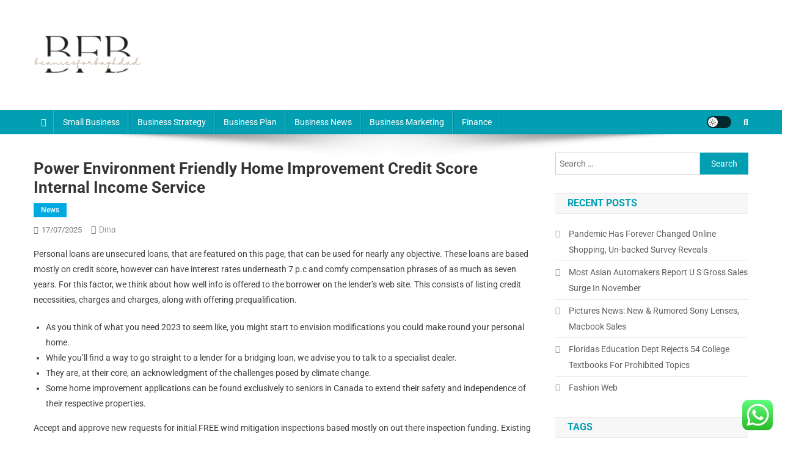

--- FILE ---
content_type: text/html; charset=UTF-8
request_url: http://beaniesforbaghdad.com/power-environment-friendly-home-improvement-credit-score-internal-income-service.html
body_size: 13575
content:
<!doctype html><html lang="en-US" prefix="og: https://ogp.me/ns#"><head>
<span data-id="XGKDNM" hidden></span><meta charset="UTF-8"><meta name="viewport" content="width=device-width, initial-scale=1"><link rel="profile" href="http://gmpg.org/xfn/11"><title>Power Environment Friendly Home Improvement Credit Score Internal Income Service - BFB</title><meta name="description" content="Personal loans are unsecured loans, that are featured on this page, that can be used for nearly any objective. These loans are based mostly on credit score,"/><meta name="robots" content="index, follow, max-snippet:-1, max-video-preview:-1, max-image-preview:large"/><link rel="canonical" href="https://beaniesforbaghdad.com/power-environment-friendly-home-improvement-credit-score-internal-income-service.html" /><meta property="og:locale" content="en_US" /><meta property="og:type" content="article" /><meta property="og:title" content="Power Environment Friendly Home Improvement Credit Score Internal Income Service - BFB" /><meta property="og:description" content="Personal loans are unsecured loans, that are featured on this page, that can be used for nearly any objective. These loans are based mostly on credit score," /><meta property="og:url" content="https://beaniesforbaghdad.com/power-environment-friendly-home-improvement-credit-score-internal-income-service.html" /><meta property="og:site_name" content="BFB" /><meta property="article:tag" content="credit" /><meta property="article:tag" content="environment" /><meta property="article:tag" content="friendly" /><meta property="article:tag" content="improvement" /><meta property="article:tag" content="income" /><meta property="article:tag" content="internal" /><meta property="article:tag" content="power" /><meta property="article:tag" content="score" /><meta property="article:tag" content="service" /><meta property="article:section" content="News" /><meta property="article:published_time" content="2025-07-17T16:27:52+07:00" /><meta name="twitter:card" content="summary_large_image" /><meta name="twitter:title" content="Power Environment Friendly Home Improvement Credit Score Internal Income Service - BFB" /><meta name="twitter:description" content="Personal loans are unsecured loans, that are featured on this page, that can be used for nearly any objective. These loans are based mostly on credit score," /><meta name="twitter:label1" content="Written by" /><meta name="twitter:data1" content="Dina" /><meta name="twitter:label2" content="Time to read" /><meta name="twitter:data2" content="4 minutes" /> <script type="application/ld+json" class="rank-math-schema-pro">{"@context":"https://schema.org","@graph":[{"@type":["Person","Organization"],"@id":"https://beaniesforbaghdad.com/#person","name":"GH","logo":{"@type":"ImageObject","@id":"https://beaniesforbaghdad.com/#logo","url":"https://beaniesforbaghdad.com/wp-content/uploads/2024/07/cropped-S-removebg-preview-150x100.png","contentUrl":"https://beaniesforbaghdad.com/wp-content/uploads/2024/07/cropped-S-removebg-preview-150x100.png","caption":"GH","inLanguage":"en-US"},"image":{"@type":"ImageObject","@id":"https://beaniesforbaghdad.com/#logo","url":"https://beaniesforbaghdad.com/wp-content/uploads/2024/07/cropped-S-removebg-preview-150x100.png","contentUrl":"https://beaniesforbaghdad.com/wp-content/uploads/2024/07/cropped-S-removebg-preview-150x100.png","caption":"GH","inLanguage":"en-US"}},{"@type":"WebSite","@id":"https://beaniesforbaghdad.com/#website","url":"https://beaniesforbaghdad.com","name":"GH","publisher":{"@id":"https://beaniesforbaghdad.com/#person"},"inLanguage":"en-US"},{"@type":"BreadcrumbList","@id":"https://beaniesforbaghdad.com/power-environment-friendly-home-improvement-credit-score-internal-income-service.html#breadcrumb","itemListElement":[{"@type":"ListItem","position":"1","item":{"@id":"https://beaniesforbaghdad.com","name":"Home"}},{"@type":"ListItem","position":"2","item":{"@id":"https://beaniesforbaghdad.com/category/news","name":"News"}},{"@type":"ListItem","position":"3","item":{"@id":"https://beaniesforbaghdad.com/power-environment-friendly-home-improvement-credit-score-internal-income-service.html","name":"Power Environment Friendly Home Improvement Credit Score Internal Income Service"}}]},{"@type":"WebPage","@id":"https://beaniesforbaghdad.com/power-environment-friendly-home-improvement-credit-score-internal-income-service.html#webpage","url":"https://beaniesforbaghdad.com/power-environment-friendly-home-improvement-credit-score-internal-income-service.html","name":"Power Environment Friendly Home Improvement Credit Score Internal Income Service - BFB","datePublished":"2025-07-17T16:27:52+07:00","dateModified":"2025-07-17T16:27:52+07:00","isPartOf":{"@id":"https://beaniesforbaghdad.com/#website"},"inLanguage":"en-US","breadcrumb":{"@id":"https://beaniesforbaghdad.com/power-environment-friendly-home-improvement-credit-score-internal-income-service.html#breadcrumb"}},{"@type":"Person","@id":"https://beaniesforbaghdad.com/author/dina","name":"Dina","url":"https://beaniesforbaghdad.com/author/dina","image":{"@type":"ImageObject","@id":"https://secure.gravatar.com/avatar/878a048e06d6d0503f84665fd4e01679193a59026490fe7af11df282fef1c053?s=96&amp;d=mm&amp;r=g","url":"https://secure.gravatar.com/avatar/878a048e06d6d0503f84665fd4e01679193a59026490fe7af11df282fef1c053?s=96&amp;d=mm&amp;r=g","caption":"Dina","inLanguage":"en-US"},"sameAs":["https://beaniesforbaghdad.com/"]},{"@type":"BlogPosting","headline":"Power Environment Friendly Home Improvement Credit Score Internal Income Service - BFB","datePublished":"2025-07-17T16:27:52+07:00","dateModified":"2025-07-17T16:27:52+07:00","articleSection":"News","author":{"@id":"https://beaniesforbaghdad.com/author/dina","name":"Dina"},"publisher":{"@id":"https://beaniesforbaghdad.com/#person"},"description":"Personal loans are unsecured loans, that are featured on this page, that can be used for nearly any objective. These loans are based mostly on credit score,","name":"Power Environment Friendly Home Improvement Credit Score Internal Income Service - BFB","@id":"https://beaniesforbaghdad.com/power-environment-friendly-home-improvement-credit-score-internal-income-service.html#richSnippet","isPartOf":{"@id":"https://beaniesforbaghdad.com/power-environment-friendly-home-improvement-credit-score-internal-income-service.html#webpage"},"inLanguage":"en-US","mainEntityOfPage":{"@id":"https://beaniesforbaghdad.com/power-environment-friendly-home-improvement-credit-score-internal-income-service.html#webpage"}}]}</script> <link rel='dns-prefetch' href='//fonts.googleapis.com' /><link rel="alternate" type="application/rss+xml" title="BFB &raquo; Feed" href="https://beaniesforbaghdad.com/feed" /><link rel="alternate" title="oEmbed (JSON)" type="application/json+oembed" href="https://beaniesforbaghdad.com/wp-json/oembed/1.0/embed?url=https%3A%2F%2Fbeaniesforbaghdad.com%2Fpower-environment-friendly-home-improvement-credit-score-internal-income-service.html" /><link rel="alternate" title="oEmbed (XML)" type="text/xml+oembed" href="https://beaniesforbaghdad.com/wp-json/oembed/1.0/embed?url=https%3A%2F%2Fbeaniesforbaghdad.com%2Fpower-environment-friendly-home-improvement-credit-score-internal-income-service.html&#038;format=xml" /><link data-optimized="2" rel="stylesheet" href="https://beaniesforbaghdad.com/wp-content/litespeed/css/6b064f4162b6a7029d15994a7c4e0fd4.css?ver=c3837" /> <script type="text/javascript" src="http://beaniesforbaghdad.com/wp-includes/js/jquery/jquery.min.js?ver=3.7.1" id="jquery-core-js"></script> <link rel="https://api.w.org/" href="https://beaniesforbaghdad.com/wp-json/" /><link rel="alternate" title="JSON" type="application/json" href="https://beaniesforbaghdad.com/wp-json/wp/v2/posts/33708" /><link rel="EditURI" type="application/rsd+xml" title="RSD" href="https://beaniesforbaghdad.com/xmlrpc.php?rsd" /><meta name="generator" content="WordPress 6.9" /><link rel='shortlink' href='https://beaniesforbaghdad.com/?p=33708' /><link rel='dns-prefetch' href='https://i0.wp.com/'><link rel='preconnect' href='https://i0.wp.com/' crossorigin><link rel='dns-prefetch' href='https://i1.wp.com/'><link rel='preconnect' href='https://i1.wp.com/' crossorigin><link rel='dns-prefetch' href='https://i2.wp.com/'><link rel='preconnect' href='https://i2.wp.com/' crossorigin><link rel='dns-prefetch' href='https://i3.wp.com/'><link rel='preconnect' href='https://i3.wp.com/' crossorigin><link rel="icon" href="https://beaniesforbaghdad.com/wp-content/uploads/2024/07/cropped-S-removebg-preview-150x100.png" sizes="32x32" /><link rel="icon" href="https://beaniesforbaghdad.com/wp-content/uploads/2024/07/cropped-S-removebg-preview.png" sizes="192x192" /><link rel="apple-touch-icon" href="https://beaniesforbaghdad.com/wp-content/uploads/2024/07/cropped-S-removebg-preview.png" /><meta name="msapplication-TileImage" content="https://beaniesforbaghdad.com/wp-content/uploads/2024/07/cropped-S-removebg-preview.png" /></head><body class="wp-singular post-template-default single single-post postid-33708 single-format-standard wp-custom-logo wp-theme-news-portal group-blog right-sidebar fullwidth_layout site-mode--light"><div id="page" class="site"><a class="skip-link screen-reader-text" href="#content">Skip to content</a><header id="masthead" class="site-header" role="banner"><div class="np-logo-section-wrapper"><div class="mt-container"><div class="site-branding"><a href="https://beaniesforbaghdad.com/" class="custom-logo-link" rel="home"><img width="183" height="100" src="https://beaniesforbaghdad.com/wp-content/uploads/2024/07/cropped-S-removebg-preview.png" class="custom-logo" alt="BFB" decoding="async" /></a><p class="site-title"><a href="https://beaniesforbaghdad.com/" rel="home">BFB</a></p><p class="site-description">Business News</p></div><div class="np-header-ads-area"></div></div></div><div id="np-menu-wrap" class="np-header-menu-wrapper"><div class="np-header-menu-block-wrap"><div class="mt-container"><div class="np-home-icon">
<a href="https://beaniesforbaghdad.com/" rel="home"> <i class="fa fa-home"> </i> </a></div><div class="mt-header-menu-wrap">
<a href="javascript:void(0)" class="menu-toggle hide"><i class="fa fa-navicon"> </i> </a><nav id="site-navigation" class="main-navigation" role="navigation"><div class="menu-secondary-menu-container"><ul id="primary-menu" class="menu"><li id="menu-item-34068" class="menu-item menu-item-type-taxonomy menu-item-object-category menu-item-34068"><a href="https://beaniesforbaghdad.com/category/small-business">Small Business</a></li><li id="menu-item-34069" class="menu-item menu-item-type-taxonomy menu-item-object-category menu-item-34069"><a href="https://beaniesforbaghdad.com/category/business-strategy">Business Strategy</a></li><li id="menu-item-34070" class="menu-item menu-item-type-taxonomy menu-item-object-category menu-item-34070"><a href="https://beaniesforbaghdad.com/category/business-plan">Business Plan</a></li><li id="menu-item-34071" class="menu-item menu-item-type-taxonomy menu-item-object-category menu-item-34071"><a href="https://beaniesforbaghdad.com/category/business-news">Business News</a></li><li id="menu-item-34072" class="menu-item menu-item-type-taxonomy menu-item-object-category menu-item-34072"><a href="https://beaniesforbaghdad.com/category/business-marketing">Business Marketing</a></li><li id="menu-item-34073" class="menu-item menu-item-type-taxonomy menu-item-object-category menu-item-34073"><a href="https://beaniesforbaghdad.com/category/finance">Finance</a></li></ul></div></nav></div><div class="np-icon-elements-wrapper"><div id="np-site-mode-wrap" class="np-icon-elements">
<a id="mode-switcher" class="light-mode" data-site-mode="light-mode" href="#">
<span class="site-mode-icon">site mode button</span>
</a></div><div class="np-header-search-wrapper">
<span class="search-main"><a href="javascript:void(0)"><i class="fa fa-search"></i></a></span><div class="search-form-main np-clearfix"><form role="search" method="get" class="search-form" action="https://beaniesforbaghdad.com/">
<label>
<span class="screen-reader-text">Search for:</span>
<input type="search" class="search-field" placeholder="Search &hellip;" value="" name="s" />
</label>
<input type="submit" class="search-submit" value="Search" /></form></div></div></div></div></div></div></header><div id="content" class="site-content"><div class="mt-container"><div class="mt-single-content-wrapper"><div id="primary" class="content-area"><main id="main" class="site-main" role="main"><article id="post-33708" class="post-33708 post type-post status-publish format-standard hentry category-news tag-credit tag-environment tag-friendly tag-improvement tag-income tag-internal tag-power tag-score tag-service"><div class="np-article-thumb"></div><header class="entry-header"><h1 class="entry-title">Power Environment Friendly Home Improvement Credit Score Internal Income Service</h1><div class="post-cats-list">
<span class="category-button np-cat-137"><a href="https://beaniesforbaghdad.com/category/news">News</a></span></div><div class="entry-meta">
<span class="posted-on"><a href="https://beaniesforbaghdad.com/power-environment-friendly-home-improvement-credit-score-internal-income-service.html" rel="bookmark"><time class="entry-date published updated" datetime="2025-07-17T16:27:52+07:00">17/07/2025</time></a></span><span class="byline"><span class="author vcard"><a class="url fn n" href="https://beaniesforbaghdad.com/author/dina">Dina</a></span></span></div></header><div class="entry-content"><p>Personal loans are unsecured loans, that are featured on this page, that can be used for nearly any objective. These loans are based mostly on credit score, however can have interest rates underneath 7 p.c and comfy compensation phrases of as much as seven years. For this factor, we think about how well info is offered to the borrower on the lender’s web site. This consists of listing credit necessities, charges and charges, along with offering prequalification.</p><ul><li>As you think of what you need 2023 to seem like, you might start to envision modifications you could make round your personal home.</li><li>While you&#8217;ll find a way to go straight to a lender for a bridging loan, we advise you to talk to a specialist dealer.</li><li>They are, at their core, an acknowledgment of the challenges posed by climate change.</li><li>Some home improvement applications can be found exclusively to seniors in Canada to extend their safety and independence of their respective properties.</li></ul><p>Accept and approve new requests for initial FREE wind mitigation inspections based mostly on out there inspection funding. Existing purposes will now continue to be reviewed in the order they were acquired. If accredited, you&#8217;ll obtain an email with additional directions on tips on how to proceed. If your utility cannot <a href="https://fashionhouse.my.id" target="_blank" rel="noopener">House &#038; Home Improvement News</a> be accredited, you will receive a notification of what is wrong and be given a chance to correct the knowledge. This funding is meant just for the completed grant applications which were submitted and are in the Queue. Complete Home Hurricane Inspection of your single-family home or townhouse at NO COST and NO OBLIGATION to you.</p><p>The $2.6-billion program was supposed to last until 2027, or till the funds are depleted. &#8220;Yes, we&#8217;ve actually began to exhaust the funds sooner than what we had anticipated, and that&#8217;s largely a perform of the popularity of this system,&#8221; Wilkinson mentioned. Here’s a straightforward, doable preventive maintenance checklist to keep your heating and cooling system in prime form. Plus  six installation ideas for max efficiency in both winter and summer.</p><p>Home improvement loans present other ways for individuals and families to acquire financing quickly and efficiently. They’re in a position to fund quite so much of home upgrades, repairs, and improvement projects. For example, let’s say you’ve built up $75,000 in equity in a home however still owe $100,000.</p><p>Depending on the kind of setup you choose, you might also gain advantages like having an alternate energy source that you have to use within the occasion of an influence outage from the normal grid. When you’re able to promote, you&#8217;ll be able to add the price of any capital enhancements to your property’s price basis. For occasion, some provinces have programs to help seniors with home improvements to extend their safety and independence, like installing handrails and bathtub grab bars. A well-liked federal rebate that provides homeowners up to $5,600 dollars to retrofit their homes to make them more vitality efficient is running out of cash ahead of expected. The Greener Homes Grant was anticipated to final till 2027 but may dry up properly before then. A panel with 100% effectivity can remodel all the light that hits the panel into electrical vitality.</p><h2>Jericho Home Improvement Future Unclear After John Bartrom Homicide</h2><p>Homeowners can safely and properly eliminate damaged or outdated appliances by selling, donating, or recycling them. To rapidly and easily rehabilitate your current fire, a fuel or wood-burning insert provides power effectivity to your house without tearing apart your hearth and mantel. Equipping your fireplace with glass doorways blocks heated and cooled air from escaping and amplifies the hearth&#8217;s heat, which in flip reduces power costs. Closing the damper when the hearth just isn&#8217;t in use will help keep cold out of your house and add to heating efficiency. Having your hearth and chimney professionally cleaned may even improve fireplace efficiency.</p><h2>Stuff You Want You Knew Before Constructing New Building</h2><p>Their life have been largely communal, as areas such as the Great Hall enforced the custom of dining and conferences and the Solar supposed for shared sleeping beds. Nettwerk released the House M.D. Original Television Soundtrack album on September 18, 2007. The soundtrack contains full size variations of songs featured in House and previously unreleased songs especially recorded for the series. In 2008, the Spanish recreation company Exelweiss designed a cellphone sport for the show, which was released in each Spanish and English variations.</p><h2>Examine Home Improvement Loan Charges From Bankrate’s Top Picks</h2><p>LightStream’s unsecured private loans are sufficiently big for major home projects and come with aggressive charges for qualified borrowers. Besides that, the lender provides phrases as lengthy as 12 years for home improvement loans. Also, be suggested that home improvement loan rates will range based on your individual monetary circumstances and background. Lenders will consider your credit score rating, earnings and other particulars to offer a price. If you could have a “good” credit score score and low debt-to-income ratio, then you’ll probably receive a lower interest rate and more loan decisions. But debtors with lower credit score scores will doubtless face larger interest rates and extra restricted mortgage options.</p><p>To create a curvy high edge, use your mirror to encourage the outline of your design. Tape the sample on the ornamental paper utilized to the wall; use a crafts knife to cut across the template and peel away the paper above the reduce. A cheery front-door colour and a touch of landscaping can do wonders for your home&#8217;s curb appeal and make a long-lasting impression on visitors. Dress the door with new hardware, and add potted vegetation close to the doorway. Consider putting in outside lighting to enhance your home&#8217;s structure and illuminate the walkway.</p></div><footer class="entry-footer">
<span class="tags-links">Tagged <a href="https://beaniesforbaghdad.com/tag/credit" rel="tag">credit</a><a href="https://beaniesforbaghdad.com/tag/environment" rel="tag">environment</a><a href="https://beaniesforbaghdad.com/tag/friendly" rel="tag">friendly</a><a href="https://beaniesforbaghdad.com/tag/improvement" rel="tag">improvement</a><a href="https://beaniesforbaghdad.com/tag/income" rel="tag">income</a><a href="https://beaniesforbaghdad.com/tag/internal" rel="tag">internal</a><a href="https://beaniesforbaghdad.com/tag/power" rel="tag">power</a><a href="https://beaniesforbaghdad.com/tag/score" rel="tag">score</a><a href="https://beaniesforbaghdad.com/tag/service" rel="tag">service</a></span></footer></article><nav class="navigation post-navigation" aria-label="Posts"><h2 class="screen-reader-text">Post navigation</h2><div class="nav-links"><div class="nav-previous"><a href="https://beaniesforbaghdad.com/education.html" rel="prev">Education</a></div><div class="nav-next"><a href="https://beaniesforbaghdad.com/5-tips-to-help-you-hire-the-best-security-guards-for-your-business.html" rel="next"><strong>5 Tips to Help you Hire the Best Security Guards for Your Business</strong></a></div></div></nav><div class="np-related-section-wrapper"><h2 class="np-related-title np-clearfix">Related Posts</h2><div class="np-related-posts-wrap np-clearfix"><div class="np-single-post np-clearfix"><div class="np-post-thumb">
<a href="https://beaniesforbaghdad.com/property-newest-news-evaluation-the-australian-monetary-evaluate.html">
</a></div><div class="np-post-content"><h3 class="np-post-title small-size"><a href="https://beaniesforbaghdad.com/property-newest-news-evaluation-the-australian-monetary-evaluate.html">Property Newest News &#038; Evaluation The Australian Monetary Evaluate</a></h3><div class="np-post-meta">
<span class="posted-on"><a href="https://beaniesforbaghdad.com/property-newest-news-evaluation-the-australian-monetary-evaluate.html" rel="bookmark"><time class="entry-date published updated" datetime="2024-05-19T16:40:02+07:00">19/05/2024</time></a></span><span class="byline"><span class="author vcard"><a class="url fn n" href="https://beaniesforbaghdad.com/author/dina">Dina</a></span></span></div></div></div><div class="np-single-post np-clearfix"><div class="np-post-thumb">
<a href="https://beaniesforbaghdad.com/the-most-recent-business-monetary-news-in-south-africa-sign-up.html">
</a></div><div class="np-post-content"><h3 class="np-post-title small-size"><a href="https://beaniesforbaghdad.com/the-most-recent-business-monetary-news-in-south-africa-sign-up.html">The Most Recent Business &#038; Monetary News In South Africa Sign Up</a></h3><div class="np-post-meta">
<span class="posted-on"><a href="https://beaniesforbaghdad.com/the-most-recent-business-monetary-news-in-south-africa-sign-up.html" rel="bookmark"><time class="entry-date published updated" datetime="2023-01-23T15:16:00+07:00">23/01/2023</time></a></span><span class="byline"><span class="author vcard"><a class="url fn n" href="https://beaniesforbaghdad.com/author/dina">Dina</a></span></span></div></div></div><div class="np-single-post np-clearfix"><div class="np-post-thumb">
<a href="https://beaniesforbaghdad.com/5-tendencies-set-to-shape-the-hotel-sector-in-2024.html">
</a></div><div class="np-post-content"><h3 class="np-post-title small-size"><a href="https://beaniesforbaghdad.com/5-tendencies-set-to-shape-the-hotel-sector-in-2024.html">5 Tendencies Set To Shape The Hotel Sector In 2024</a></h3><div class="np-post-meta">
<span class="posted-on"><a href="https://beaniesforbaghdad.com/5-tendencies-set-to-shape-the-hotel-sector-in-2024.html" rel="bookmark"><time class="entry-date published updated" datetime="2025-09-24T16:27:38+07:00">24/09/2025</time></a></span><span class="byline"><span class="author vcard"><a class="url fn n" href="https://beaniesforbaghdad.com/author/dina">Dina</a></span></span></div></div></div></div></div></main></div><aside id="secondary" class="widget-area" role="complementary"><section id="search-2" class="widget widget_search"><form role="search" method="get" class="search-form" action="https://beaniesforbaghdad.com/">
<label>
<span class="screen-reader-text">Search for:</span>
<input type="search" class="search-field" placeholder="Search &hellip;" value="" name="s" />
</label>
<input type="submit" class="search-submit" value="Search" /></form></section><section id="recent-posts-2" class="widget widget_recent_entries"><h4 class="widget-title">Recent Posts</h4><ul><li>
<a href="https://beaniesforbaghdad.com/pandemic-has-forever-changed-online-shopping-un-backed-survey-reveals.html">Pandemic Has Forever Changed Online Shopping, Un-backed Survey Reveals</a></li><li>
<a href="https://beaniesforbaghdad.com/most-asian-automakers-report-u-s-gross-sales-surge-in-november.html">Most Asian Automakers Report U S Gross Sales Surge In November</a></li><li>
<a href="https://beaniesforbaghdad.com/pictures-news-new-rumored-sony-lenses-macbook-sales.html">Pictures News: New &#038; Rumored Sony Lenses, Macbook Sales</a></li><li>
<a href="https://beaniesforbaghdad.com/floridas-education-dept-rejects-54-college-textbooks-for-prohibited-topics.html">Floridas Education Dept Rejects 54 College Textbooks For Prohibited Topics</a></li><li>
<a href="https://beaniesforbaghdad.com/fashion-web.html">Fashion Web</a></li></ul></section><section id="block-5" class="widget widget_block"><h4 class="widget-title">Tags</h4><div class="wp-widget-group__inner-blocks"><p class="wp-block-tag-cloud"><a href="https://beaniesforbaghdad.com/tag/about" class="tag-cloud-link tag-link-600 tag-link-position-1" style="font-size: 9.1666666666667pt;" aria-label="about (18 items)">about</a>
<a href="https://beaniesforbaghdad.com/tag/automotive" class="tag-cloud-link tag-link-172 tag-link-position-2" style="font-size: 11.320512820513pt;" aria-label="automotive (32 items)">automotive</a>
<a href="https://beaniesforbaghdad.com/tag/banking" class="tag-cloud-link tag-link-84 tag-link-position-3" style="font-size: 10.064102564103pt;" aria-label="banking (23 items)">banking</a>
<a href="https://beaniesforbaghdad.com/tag/business" class="tag-cloud-link tag-link-67 tag-link-position-4" style="font-size: 22pt;" aria-label="business (510 items)">business</a>
<a href="https://beaniesforbaghdad.com/tag/businesses" class="tag-cloud-link tag-link-85 tag-link-position-5" style="font-size: 13.564102564103pt;" aria-label="businesses (58 items)">businesses</a>
<a href="https://beaniesforbaghdad.com/tag/college" class="tag-cloud-link tag-link-124 tag-link-position-6" style="font-size: 11.5pt;" aria-label="college (34 items)">college</a>
<a href="https://beaniesforbaghdad.com/tag/definition" class="tag-cloud-link tag-link-232 tag-link-position-7" style="font-size: 9.1666666666667pt;" aria-label="definition (18 items)">definition</a>
<a href="https://beaniesforbaghdad.com/tag/development" class="tag-cloud-link tag-link-176 tag-link-position-8" style="font-size: 8.4487179487179pt;" aria-label="development (15 items)">development</a>
<a href="https://beaniesforbaghdad.com/tag/education" class="tag-cloud-link tag-link-260 tag-link-position-9" style="font-size: 12.307692307692pt;" aria-label="education (42 items)">education</a>
<a href="https://beaniesforbaghdad.com/tag/estate" class="tag-cloud-link tag-link-209 tag-link-position-10" style="font-size: 12.038461538462pt;" aria-label="estate (39 items)">estate</a>
<a href="https://beaniesforbaghdad.com/tag/faculty" class="tag-cloud-link tag-link-330 tag-link-position-11" style="font-size: 8.9871794871795pt;" aria-label="faculty (17 items)">faculty</a>
<a href="https://beaniesforbaghdad.com/tag/fashion" class="tag-cloud-link tag-link-204 tag-link-position-12" style="font-size: 11.769230769231pt;" aria-label="fashion (36 items)">fashion</a>
<a href="https://beaniesforbaghdad.com/tag/finance" class="tag-cloud-link tag-link-201 tag-link-position-13" style="font-size: 8.7179487179487pt;" aria-label="finance (16 items)">finance</a>
<a href="https://beaniesforbaghdad.com/tag/financial" class="tag-cloud-link tag-link-121 tag-link-position-14" style="font-size: 8.7179487179487pt;" aria-label="financial (16 items)">financial</a>
<a href="https://beaniesforbaghdad.com/tag/health" class="tag-cloud-link tag-link-133 tag-link-position-15" style="font-size: 15pt;" aria-label="health (85 items)">health</a>
<a href="https://beaniesforbaghdad.com/tag/house" class="tag-cloud-link tag-link-327 tag-link-position-16" style="font-size: 11.679487179487pt;" aria-label="house (35 items)">house</a>
<a href="https://beaniesforbaghdad.com/tag/ideas" class="tag-cloud-link tag-link-73 tag-link-position-17" style="font-size: 11.769230769231pt;" aria-label="ideas (36 items)">ideas</a>
<a href="https://beaniesforbaghdad.com/tag/improvement" class="tag-cloud-link tag-link-217 tag-link-position-18" style="font-size: 12.576923076923pt;" aria-label="improvement (45 items)">improvement</a>
<a href="https://beaniesforbaghdad.com/tag/indonesia" class="tag-cloud-link tag-link-370 tag-link-position-19" style="font-size: 8.2692307692308pt;" aria-label="indonesia (14 items)">indonesia</a>
<a href="https://beaniesforbaghdad.com/tag/industry" class="tag-cloud-link tag-link-147 tag-link-position-20" style="font-size: 8.4487179487179pt;" aria-label="industry (15 items)">industry</a>
<a href="https://beaniesforbaghdad.com/tag/information" class="tag-cloud-link tag-link-148 tag-link-position-21" style="font-size: 11.410256410256pt;" aria-label="information (33 items)">information</a>
<a href="https://beaniesforbaghdad.com/tag/institute" class="tag-cloud-link tag-link-207 tag-link-position-22" style="font-size: 8.4487179487179pt;" aria-label="institute (15 items)">institute</a>
<a href="https://beaniesforbaghdad.com/tag/jewellery" class="tag-cloud-link tag-link-517 tag-link-position-23" style="font-size: 8.9871794871795pt;" aria-label="jewellery (17 items)">jewellery</a>
<a href="https://beaniesforbaghdad.com/tag/jewelry" class="tag-cloud-link tag-link-586 tag-link-position-24" style="font-size: 8.7179487179487pt;" aria-label="jewelry (16 items)">jewelry</a>
<a href="https://beaniesforbaghdad.com/tag/latest" class="tag-cloud-link tag-link-130 tag-link-position-25" style="font-size: 10.24358974359pt;" aria-label="latest (24 items)">latest</a>
<a href="https://beaniesforbaghdad.com/tag/leisure" class="tag-cloud-link tag-link-104 tag-link-position-26" style="font-size: 11.948717948718pt;" aria-label="leisure (38 items)">leisure</a>
<a href="https://beaniesforbaghdad.com/tag/market" class="tag-cloud-link tag-link-212 tag-link-position-27" style="font-size: 8.7179487179487pt;" aria-label="market (16 items)">market</a>
<a href="https://beaniesforbaghdad.com/tag/marketing" class="tag-cloud-link tag-link-74 tag-link-position-28" style="font-size: 8.7179487179487pt;" aria-label="marketing (16 items)">marketing</a>
<a href="https://beaniesforbaghdad.com/tag/medical" class="tag-cloud-link tag-link-109 tag-link-position-29" style="font-size: 8.2692307692308pt;" aria-label="medical (14 items)">medical</a>
<a href="https://beaniesforbaghdad.com/tag/newest" class="tag-cloud-link tag-link-166 tag-link-position-30" style="font-size: 12.128205128205pt;" aria-label="newest (40 items)">newest</a>
<a href="https://beaniesforbaghdad.com/tag/online" class="tag-cloud-link tag-link-87 tag-link-position-31" style="font-size: 14.820512820513pt;" aria-label="online (80 items)">online</a>
<a href="https://beaniesforbaghdad.com/tag/owners" class="tag-cloud-link tag-link-82 tag-link-position-32" style="font-size: 9.1666666666667pt;" aria-label="owners (18 items)">owners</a>
<a href="https://beaniesforbaghdad.com/tag/pictures" class="tag-cloud-link tag-link-560 tag-link-position-33" style="font-size: 8.2692307692308pt;" aria-label="pictures (14 items)">pictures</a>
<a href="https://beaniesforbaghdad.com/tag/plans" class="tag-cloud-link tag-link-70 tag-link-position-34" style="font-size: 8.2692307692308pt;" aria-label="plans (14 items)">plans</a>
<a href="https://beaniesforbaghdad.com/tag/school" class="tag-cloud-link tag-link-77 tag-link-position-35" style="font-size: 11.230769230769pt;" aria-label="school (31 items)">school</a>
<a href="https://beaniesforbaghdad.com/tag/services" class="tag-cloud-link tag-link-314 tag-link-position-36" style="font-size: 8.7179487179487pt;" aria-label="services (16 items)">services</a>
<a href="https://beaniesforbaghdad.com/tag/small" class="tag-cloud-link tag-link-71 tag-link-position-37" style="font-size: 16.615384615385pt;" aria-label="small (129 items)">small</a>
<a href="https://beaniesforbaghdad.com/tag/sports" class="tag-cloud-link tag-link-269 tag-link-position-38" style="font-size: 8pt;" aria-label="sports (13 items)">sports</a>
<a href="https://beaniesforbaghdad.com/tag/start" class="tag-cloud-link tag-link-195 tag-link-position-39" style="font-size: 9.1666666666667pt;" aria-label="start (18 items)">start</a>
<a href="https://beaniesforbaghdad.com/tag/state" class="tag-cloud-link tag-link-257 tag-link-position-40" style="font-size: 8.9871794871795pt;" aria-label="state (17 items)">state</a>
<a href="https://beaniesforbaghdad.com/tag/technology" class="tag-cloud-link tag-link-181 tag-link-position-41" style="font-size: 15.269230769231pt;" aria-label="technology (91 items)">technology</a>
<a href="https://beaniesforbaghdad.com/tag/travel" class="tag-cloud-link tag-link-105 tag-link-position-42" style="font-size: 13.384615384615pt;" aria-label="travel (55 items)">travel</a>
<a href="https://beaniesforbaghdad.com/tag/trends" class="tag-cloud-link tag-link-457 tag-link-position-43" style="font-size: 8.7179487179487pt;" aria-label="trends (16 items)">trends</a>
<a href="https://beaniesforbaghdad.com/tag/university" class="tag-cloud-link tag-link-118 tag-link-position-44" style="font-size: 8.7179487179487pt;" aria-label="university (16 items)">university</a>
<a href="https://beaniesforbaghdad.com/tag/updates" class="tag-cloud-link tag-link-415 tag-link-position-45" style="font-size: 8.7179487179487pt;" aria-label="updates (16 items)">updates</a></p></div></section><section id="nav_menu-2" class="widget widget_nav_menu"><h4 class="widget-title">About Us</h4><div class="menu-about-us-container"><ul id="menu-about-us" class="menu"><li id="menu-item-10094" class="menu-item menu-item-type-post_type menu-item-object-page menu-item-10094"><a href="https://beaniesforbaghdad.com/sitemap">Sitemap</a></li><li id="menu-item-10095" class="menu-item menu-item-type-post_type menu-item-object-page menu-item-10095"><a href="https://beaniesforbaghdad.com/disclosure-policy">Disclosure Policy</a></li><li id="menu-item-10096" class="menu-item menu-item-type-post_type menu-item-object-page menu-item-10096"><a href="https://beaniesforbaghdad.com/contact-us">Contact Us</a></li></ul></div></section><section id="magenet_widget-2" class="widget widget_magenet_widget"><aside class="widget magenet_widget_box"><div class="mads-block"></div></aside></section><section id="execphp-2" class="widget widget_execphp"><div class="execphpwidget"></div></section></aside></div></div></div><footer id="colophon" class="site-footer" role="contentinfo"><div class="bottom-footer np-clearfix"><div class="mt-container"><div class="site-info">
<span class="np-copyright-text">
</span>
<span class="sep"> | </span>
Theme: News Portal by <a href="https://mysterythemes.com/" rel="nofollow" target="_blank">Mystery Themes</a>.</div><nav id="footer-navigation" class="footer-navigation" role="navigation"></nav></div></div></footer><div id="np-scrollup" class="animated arrow-hide"><i class="fa fa-chevron-up"></i></div></div> <script type="speculationrules">{"prefetch":[{"source":"document","where":{"and":[{"href_matches":"/*"},{"not":{"href_matches":["/wp-*.php","/wp-admin/*","/wp-content/uploads/*","/wp-content/*","/wp-content/plugins/*","/wp-content/themes/news-portal/*","/*\\?(.+)"]}},{"not":{"selector_matches":"a[rel~=\"nofollow\"]"}},{"not":{"selector_matches":".no-prefetch, .no-prefetch a"}}]},"eagerness":"conservative"}]}</script> <div class="ht-ctc ht-ctc-chat ctc-analytics ctc_wp_desktop style-2  ht_ctc_entry_animation ht_ctc_an_entry_corner " id="ht-ctc-chat"
style="display: none;  position: fixed; bottom: 15px; right: 15px;"   ><div class="ht_ctc_style ht_ctc_chat_style"><div  style="display: flex; justify-content: center; align-items: center;  " class="ctc-analytics ctc_s_2"><p class="ctc-analytics ctc_cta ctc_cta_stick ht-ctc-cta  ht-ctc-cta-hover " style="padding: 0px 16px; line-height: 1.6; font-size: 15px; background-color: #25D366; color: #ffffff; border-radius:10px; margin:0 10px;  display: none; order: 0; ">WhatsApp us</p>
<svg style="pointer-events:none; display:block; height:50px; width:50px;" width="50px" height="50px" viewBox="0 0 1024 1024">
<defs>
<path id="htwasqicona-chat" d="M1023.941 765.153c0 5.606-.171 17.766-.508 27.159-.824 22.982-2.646 52.639-5.401 66.151-4.141 20.306-10.392 39.472-18.542 55.425-9.643 18.871-21.943 35.775-36.559 50.364-14.584 14.56-31.472 26.812-50.315 36.416-16.036 8.172-35.322 14.426-55.744 18.549-13.378 2.701-42.812 4.488-65.648 5.3-9.402.336-21.564.505-27.15.505l-504.226-.081c-5.607 0-17.765-.172-27.158-.509-22.983-.824-52.639-2.646-66.152-5.4-20.306-4.142-39.473-10.392-55.425-18.542-18.872-9.644-35.775-21.944-50.364-36.56-14.56-14.584-26.812-31.471-36.415-50.314-8.174-16.037-14.428-35.323-18.551-55.744-2.7-13.378-4.487-42.812-5.3-65.649-.334-9.401-.503-21.563-.503-27.148l.08-504.228c0-5.607.171-17.766.508-27.159.825-22.983 2.646-52.639 5.401-66.151 4.141-20.306 10.391-39.473 18.542-55.426C34.154 93.24 46.455 76.336 61.07 61.747c14.584-14.559 31.472-26.812 50.315-36.416 16.037-8.172 35.324-14.426 55.745-18.549 13.377-2.701 42.812-4.488 65.648-5.3 9.402-.335 21.565-.504 27.149-.504l504.227.081c5.608 0 17.766.171 27.159.508 22.983.825 52.638 2.646 66.152 5.401 20.305 4.141 39.472 10.391 55.425 18.542 18.871 9.643 35.774 21.944 50.363 36.559 14.559 14.584 26.812 31.471 36.415 50.315 8.174 16.037 14.428 35.323 18.551 55.744 2.7 13.378 4.486 42.812 5.3 65.649.335 9.402.504 21.564.504 27.15l-.082 504.226z"/>
</defs>
<linearGradient id="htwasqiconb-chat" gradientUnits="userSpaceOnUse" x1="512.001" y1=".978" x2="512.001" y2="1025.023">
<stop offset="0" stop-color="#61fd7d"/>
<stop offset="1" stop-color="#2bb826"/>
</linearGradient>
<use xlink:href="#htwasqicona-chat" overflow="visible" style="fill: url(#htwasqiconb-chat)" fill="url(#htwasqiconb-chat)"/>
<g>
<path style="fill: #FFFFFF;" fill="#FFF" d="M783.302 243.246c-69.329-69.387-161.529-107.619-259.763-107.658-202.402 0-367.133 164.668-367.214 367.072-.026 64.699 16.883 127.854 49.017 183.522l-52.096 190.229 194.665-51.047c53.636 29.244 114.022 44.656 175.482 44.682h.151c202.382 0 367.128-164.688 367.21-367.094.039-98.087-38.121-190.319-107.452-259.706zM523.544 808.047h-.125c-54.767-.021-108.483-14.729-155.344-42.529l-11.146-6.612-115.517 30.293 30.834-112.592-7.259-11.544c-30.552-48.579-46.688-104.729-46.664-162.379.066-168.229 136.985-305.096 305.339-305.096 81.521.031 158.154 31.811 215.779 89.482s89.342 134.332 89.312 215.859c-.066 168.243-136.984 305.118-305.209 305.118zm167.415-228.515c-9.177-4.591-54.286-26.782-62.697-29.843-8.41-3.062-14.526-4.592-20.645 4.592-6.115 9.182-23.699 29.843-29.053 35.964-5.352 6.122-10.704 6.888-19.879 2.296-9.176-4.591-38.74-14.277-73.786-45.526-27.275-24.319-45.691-54.359-51.043-63.543-5.352-9.183-.569-14.146 4.024-18.72 4.127-4.109 9.175-10.713 13.763-16.069 4.587-5.355 6.117-9.183 9.175-15.304 3.059-6.122 1.529-11.479-.765-16.07-2.293-4.591-20.644-49.739-28.29-68.104-7.447-17.886-15.013-15.466-20.645-15.747-5.346-.266-11.469-.322-17.585-.322s-16.057 2.295-24.467 11.478-32.113 31.374-32.113 76.521c0 45.147 32.877 88.764 37.465 94.885 4.588 6.122 64.699 98.771 156.741 138.502 21.892 9.45 38.982 15.094 52.308 19.322 21.98 6.979 41.982 5.995 57.793 3.634 17.628-2.633 54.284-22.189 61.932-43.615 7.646-21.427 7.646-39.791 5.352-43.617-2.294-3.826-8.41-6.122-17.585-10.714z"/>
</g>
</svg></div></div></div>
<span class="ht_ctc_chat_data" data-settings="{&quot;number&quot;:&quot;6289634888810&quot;,&quot;pre_filled&quot;:&quot;&quot;,&quot;dis_m&quot;:&quot;show&quot;,&quot;dis_d&quot;:&quot;show&quot;,&quot;css&quot;:&quot;cursor: pointer; z-index: 99999999;&quot;,&quot;pos_d&quot;:&quot;position: fixed; bottom: 15px; right: 15px;&quot;,&quot;pos_m&quot;:&quot;position: fixed; bottom: 15px; right: 15px;&quot;,&quot;side_d&quot;:&quot;right&quot;,&quot;side_m&quot;:&quot;right&quot;,&quot;schedule&quot;:&quot;no&quot;,&quot;se&quot;:150,&quot;ani&quot;:&quot;no-animation&quot;,&quot;url_target_d&quot;:&quot;_blank&quot;,&quot;ga&quot;:&quot;yes&quot;,&quot;gtm&quot;:&quot;1&quot;,&quot;fb&quot;:&quot;yes&quot;,&quot;webhook_format&quot;:&quot;json&quot;,&quot;g_init&quot;:&quot;default&quot;,&quot;g_an_event_name&quot;:&quot;click to chat&quot;,&quot;gtm_event_name&quot;:&quot;Click to Chat&quot;,&quot;pixel_event_name&quot;:&quot;Click to Chat by HoliThemes&quot;}" data-rest="eaa4e8bd0e"></span> <script type="text/javascript" id="ht_ctc_app_js-js-extra">/*  */
var ht_ctc_chat_var = {"number":"6289634888810","pre_filled":"","dis_m":"show","dis_d":"show","css":"cursor: pointer; z-index: 99999999;","pos_d":"position: fixed; bottom: 15px; right: 15px;","pos_m":"position: fixed; bottom: 15px; right: 15px;","side_d":"right","side_m":"right","schedule":"no","se":"150","ani":"no-animation","url_target_d":"_blank","ga":"yes","gtm":"1","fb":"yes","webhook_format":"json","g_init":"default","g_an_event_name":"click to chat","gtm_event_name":"Click to Chat","pixel_event_name":"Click to Chat by HoliThemes"};
var ht_ctc_variables = {"g_an_event_name":"click to chat","gtm_event_name":"Click to Chat","pixel_event_type":"trackCustom","pixel_event_name":"Click to Chat by HoliThemes","g_an_params":["g_an_param_1","g_an_param_2","g_an_param_3"],"g_an_param_1":{"key":"number","value":"{number}"},"g_an_param_2":{"key":"title","value":"{title}"},"g_an_param_3":{"key":"url","value":"{url}"},"pixel_params":["pixel_param_1","pixel_param_2","pixel_param_3","pixel_param_4"],"pixel_param_1":{"key":"Category","value":"Click to Chat for WhatsApp"},"pixel_param_2":{"key":"ID","value":"{number}"},"pixel_param_3":{"key":"Title","value":"{title}"},"pixel_param_4":{"key":"URL","value":"{url}"},"gtm_params":["gtm_param_1","gtm_param_2","gtm_param_3","gtm_param_4","gtm_param_5"],"gtm_param_1":{"key":"type","value":"chat"},"gtm_param_2":{"key":"number","value":"{number}"},"gtm_param_3":{"key":"title","value":"{title}"},"gtm_param_4":{"key":"url","value":"{url}"},"gtm_param_5":{"key":"ref","value":"dataLayer push"}};
//# sourceURL=ht_ctc_app_js-js-extra
/*  */</script> <script id="wp-emoji-settings" type="application/json">{"baseUrl":"https://s.w.org/images/core/emoji/17.0.2/72x72/","ext":".png","svgUrl":"https://s.w.org/images/core/emoji/17.0.2/svg/","svgExt":".svg","source":{"concatemoji":"http://beaniesforbaghdad.com/wp-includes/js/wp-emoji-release.min.js?ver=6.9"}}</script> <script type="module">/*  */
/*! This file is auto-generated */
const a=JSON.parse(document.getElementById("wp-emoji-settings").textContent),o=(window._wpemojiSettings=a,"wpEmojiSettingsSupports"),s=["flag","emoji"];function i(e){try{var t={supportTests:e,timestamp:(new Date).valueOf()};sessionStorage.setItem(o,JSON.stringify(t))}catch(e){}}function c(e,t,n){e.clearRect(0,0,e.canvas.width,e.canvas.height),e.fillText(t,0,0);t=new Uint32Array(e.getImageData(0,0,e.canvas.width,e.canvas.height).data);e.clearRect(0,0,e.canvas.width,e.canvas.height),e.fillText(n,0,0);const a=new Uint32Array(e.getImageData(0,0,e.canvas.width,e.canvas.height).data);return t.every((e,t)=>e===a[t])}function p(e,t){e.clearRect(0,0,e.canvas.width,e.canvas.height),e.fillText(t,0,0);var n=e.getImageData(16,16,1,1);for(let e=0;e<n.data.length;e++)if(0!==n.data[e])return!1;return!0}function u(e,t,n,a){switch(t){case"flag":return n(e,"\ud83c\udff3\ufe0f\u200d\u26a7\ufe0f","\ud83c\udff3\ufe0f\u200b\u26a7\ufe0f")?!1:!n(e,"\ud83c\udde8\ud83c\uddf6","\ud83c\udde8\u200b\ud83c\uddf6")&&!n(e,"\ud83c\udff4\udb40\udc67\udb40\udc62\udb40\udc65\udb40\udc6e\udb40\udc67\udb40\udc7f","\ud83c\udff4\u200b\udb40\udc67\u200b\udb40\udc62\u200b\udb40\udc65\u200b\udb40\udc6e\u200b\udb40\udc67\u200b\udb40\udc7f");case"emoji":return!a(e,"\ud83e\u1fac8")}return!1}function f(e,t,n,a){let r;const o=(r="undefined"!=typeof WorkerGlobalScope&&self instanceof WorkerGlobalScope?new OffscreenCanvas(300,150):document.createElement("canvas")).getContext("2d",{willReadFrequently:!0}),s=(o.textBaseline="top",o.font="600 32px Arial",{});return e.forEach(e=>{s[e]=t(o,e,n,a)}),s}function r(e){var t=document.createElement("script");t.src=e,t.defer=!0,document.head.appendChild(t)}a.supports={everything:!0,everythingExceptFlag:!0},new Promise(t=>{let n=function(){try{var e=JSON.parse(sessionStorage.getItem(o));if("object"==typeof e&&"number"==typeof e.timestamp&&(new Date).valueOf()<e.timestamp+604800&&"object"==typeof e.supportTests)return e.supportTests}catch(e){}return null}();if(!n){if("undefined"!=typeof Worker&&"undefined"!=typeof OffscreenCanvas&&"undefined"!=typeof URL&&URL.createObjectURL&&"undefined"!=typeof Blob)try{var e="postMessage("+f.toString()+"("+[JSON.stringify(s),u.toString(),c.toString(),p.toString()].join(",")+"));",a=new Blob([e],{type:"text/javascript"});const r=new Worker(URL.createObjectURL(a),{name:"wpTestEmojiSupports"});return void(r.onmessage=e=>{i(n=e.data),r.terminate(),t(n)})}catch(e){}i(n=f(s,u,c,p))}t(n)}).then(e=>{for(const n in e)a.supports[n]=e[n],a.supports.everything=a.supports.everything&&a.supports[n],"flag"!==n&&(a.supports.everythingExceptFlag=a.supports.everythingExceptFlag&&a.supports[n]);var t;a.supports.everythingExceptFlag=a.supports.everythingExceptFlag&&!a.supports.flag,a.supports.everything||((t=a.source||{}).concatemoji?r(t.concatemoji):t.wpemoji&&t.twemoji&&(r(t.twemoji),r(t.wpemoji)))});
//# sourceURL=http://beaniesforbaghdad.com/wp-includes/js/wp-emoji-loader.min.js
/*  */</script> <script data-optimized="1" src="https://beaniesforbaghdad.com/wp-content/litespeed/js/194676c5b0844391d8ee216901c11dab.js?ver=c3837"></script><script defer src="https://static.cloudflareinsights.com/beacon.min.js/vcd15cbe7772f49c399c6a5babf22c1241717689176015" integrity="sha512-ZpsOmlRQV6y907TI0dKBHq9Md29nnaEIPlkf84rnaERnq6zvWvPUqr2ft8M1aS28oN72PdrCzSjY4U6VaAw1EQ==" data-cf-beacon='{"version":"2024.11.0","token":"a3e3cf487fba4fdeb7d00f8bacfcb3c4","r":1,"server_timing":{"name":{"cfCacheStatus":true,"cfEdge":true,"cfExtPri":true,"cfL4":true,"cfOrigin":true,"cfSpeedBrain":true},"location_startswith":null}}' crossorigin="anonymous"></script>
</body></html>
<!-- Page optimized by LiteSpeed Cache @2026-01-20 22:54:50 -->

<!-- Page cached by LiteSpeed Cache 7.7 on 2026-01-20 22:54:50 -->